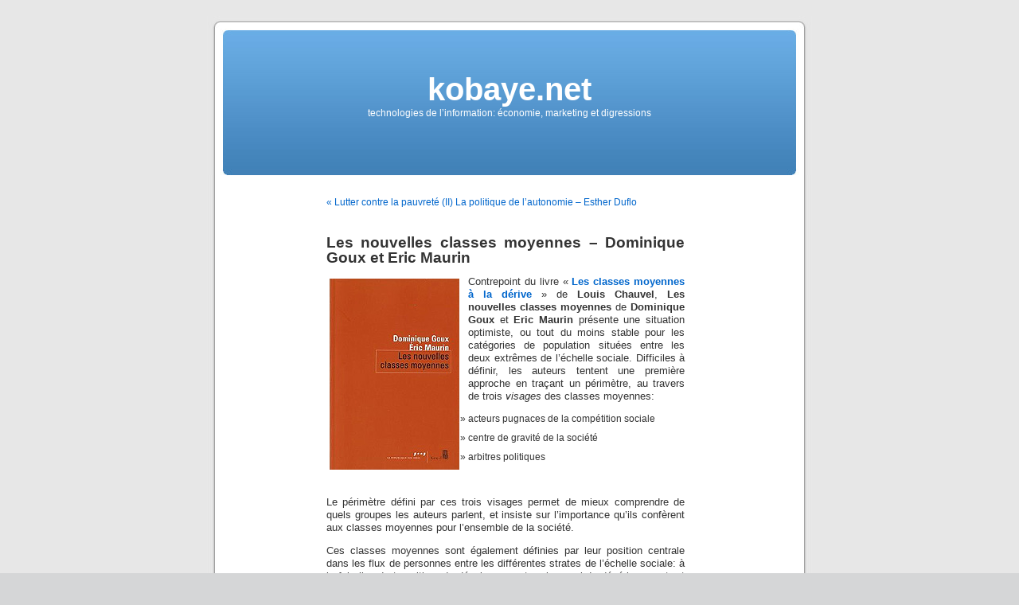

--- FILE ---
content_type: text/html; charset=UTF-8
request_url: https://www.kobaye.net/economie/les-nouvelles-classes-moyennes-dominique-goux-et-eric-maurin/
body_size: 8976
content:
<!DOCTYPE html PUBLIC "-//W3C//DTD XHTML 1.0 Transitional//EN" "//www.w3.org/TR/xhtml1/DTD/xhtml1-transitional.dtd">
<html xmlns="//www.w3.org/1999/xhtml" lang="fr-FR">

<head profile="//gmpg.org/xfn/11">
<meta http-equiv="Content-Type" content="text/html; charset=UTF-8" />

<title>Les nouvelles classes moyennes &#8211; Dominique Goux et Eric Maurin &laquo;  kobaye.net</title>

<link rel="stylesheet" href="https://www.kobaye.net/wp-content/themes/default/style.css" type="text/css" media="screen" />
<link rel="pingback" href="https://www.kobaye.net/xmlrpc.php" />

<style type="text/css" media="screen">

	#page { background: url("https://www.kobaye.net/wp-content/themes/default/images/kubrickbgwide.jpg") repeat-y top; border: none; }

</style>

 

<meta name='robots' content='max-image-preview:large' />
	<style>img:is([sizes="auto" i], [sizes^="auto," i]) { contain-intrinsic-size: 3000px 1500px }</style>
	<link rel="alternate" type="application/rss+xml" title="kobaye.net &raquo; Flux" href="https://www.kobaye.net/feed/" />
<link rel="alternate" type="application/rss+xml" title="kobaye.net &raquo; Flux des commentaires" href="https://www.kobaye.net/comments/feed/" />
<link rel="alternate" type="application/rss+xml" title="kobaye.net &raquo; Les nouvelles classes moyennes &#8211; Dominique Goux et Eric Maurin Flux des commentaires" href="https://www.kobaye.net/economie/les-nouvelles-classes-moyennes-dominique-goux-et-eric-maurin/feed/" />
<script type="text/javascript">
/* <![CDATA[ */
window._wpemojiSettings = {"baseUrl":"https:\/\/s.w.org\/images\/core\/emoji\/16.0.1\/72x72\/","ext":".png","svgUrl":"https:\/\/s.w.org\/images\/core\/emoji\/16.0.1\/svg\/","svgExt":".svg","source":{"concatemoji":"https:\/\/www.kobaye.net\/wp-includes\/js\/wp-emoji-release.min.js?ver=6.8.3"}};
/*! This file is auto-generated */
!function(s,n){var o,i,e;function c(e){try{var t={supportTests:e,timestamp:(new Date).valueOf()};sessionStorage.setItem(o,JSON.stringify(t))}catch(e){}}function p(e,t,n){e.clearRect(0,0,e.canvas.width,e.canvas.height),e.fillText(t,0,0);var t=new Uint32Array(e.getImageData(0,0,e.canvas.width,e.canvas.height).data),a=(e.clearRect(0,0,e.canvas.width,e.canvas.height),e.fillText(n,0,0),new Uint32Array(e.getImageData(0,0,e.canvas.width,e.canvas.height).data));return t.every(function(e,t){return e===a[t]})}function u(e,t){e.clearRect(0,0,e.canvas.width,e.canvas.height),e.fillText(t,0,0);for(var n=e.getImageData(16,16,1,1),a=0;a<n.data.length;a++)if(0!==n.data[a])return!1;return!0}function f(e,t,n,a){switch(t){case"flag":return n(e,"\ud83c\udff3\ufe0f\u200d\u26a7\ufe0f","\ud83c\udff3\ufe0f\u200b\u26a7\ufe0f")?!1:!n(e,"\ud83c\udde8\ud83c\uddf6","\ud83c\udde8\u200b\ud83c\uddf6")&&!n(e,"\ud83c\udff4\udb40\udc67\udb40\udc62\udb40\udc65\udb40\udc6e\udb40\udc67\udb40\udc7f","\ud83c\udff4\u200b\udb40\udc67\u200b\udb40\udc62\u200b\udb40\udc65\u200b\udb40\udc6e\u200b\udb40\udc67\u200b\udb40\udc7f");case"emoji":return!a(e,"\ud83e\udedf")}return!1}function g(e,t,n,a){var r="undefined"!=typeof WorkerGlobalScope&&self instanceof WorkerGlobalScope?new OffscreenCanvas(300,150):s.createElement("canvas"),o=r.getContext("2d",{willReadFrequently:!0}),i=(o.textBaseline="top",o.font="600 32px Arial",{});return e.forEach(function(e){i[e]=t(o,e,n,a)}),i}function t(e){var t=s.createElement("script");t.src=e,t.defer=!0,s.head.appendChild(t)}"undefined"!=typeof Promise&&(o="wpEmojiSettingsSupports",i=["flag","emoji"],n.supports={everything:!0,everythingExceptFlag:!0},e=new Promise(function(e){s.addEventListener("DOMContentLoaded",e,{once:!0})}),new Promise(function(t){var n=function(){try{var e=JSON.parse(sessionStorage.getItem(o));if("object"==typeof e&&"number"==typeof e.timestamp&&(new Date).valueOf()<e.timestamp+604800&&"object"==typeof e.supportTests)return e.supportTests}catch(e){}return null}();if(!n){if("undefined"!=typeof Worker&&"undefined"!=typeof OffscreenCanvas&&"undefined"!=typeof URL&&URL.createObjectURL&&"undefined"!=typeof Blob)try{var e="postMessage("+g.toString()+"("+[JSON.stringify(i),f.toString(),p.toString(),u.toString()].join(",")+"));",a=new Blob([e],{type:"text/javascript"}),r=new Worker(URL.createObjectURL(a),{name:"wpTestEmojiSupports"});return void(r.onmessage=function(e){c(n=e.data),r.terminate(),t(n)})}catch(e){}c(n=g(i,f,p,u))}t(n)}).then(function(e){for(var t in e)n.supports[t]=e[t],n.supports.everything=n.supports.everything&&n.supports[t],"flag"!==t&&(n.supports.everythingExceptFlag=n.supports.everythingExceptFlag&&n.supports[t]);n.supports.everythingExceptFlag=n.supports.everythingExceptFlag&&!n.supports.flag,n.DOMReady=!1,n.readyCallback=function(){n.DOMReady=!0}}).then(function(){return e}).then(function(){var e;n.supports.everything||(n.readyCallback(),(e=n.source||{}).concatemoji?t(e.concatemoji):e.wpemoji&&e.twemoji&&(t(e.twemoji),t(e.wpemoji)))}))}((window,document),window._wpemojiSettings);
/* ]]> */
</script>
<style id='wp-emoji-styles-inline-css' type='text/css'>

	img.wp-smiley, img.emoji {
		display: inline !important;
		border: none !important;
		box-shadow: none !important;
		height: 1em !important;
		width: 1em !important;
		margin: 0 0.07em !important;
		vertical-align: -0.1em !important;
		background: none !important;
		padding: 0 !important;
	}
</style>
<link rel='stylesheet' id='wp-block-library-css' href='https://www.kobaye.net/wp-includes/css/dist/block-library/style.min.css?ver=6.8.3' type='text/css' media='all' />
<style id='classic-theme-styles-inline-css' type='text/css'>
/*! This file is auto-generated */
.wp-block-button__link{color:#fff;background-color:#32373c;border-radius:9999px;box-shadow:none;text-decoration:none;padding:calc(.667em + 2px) calc(1.333em + 2px);font-size:1.125em}.wp-block-file__button{background:#32373c;color:#fff;text-decoration:none}
</style>
<style id='global-styles-inline-css' type='text/css'>
:root{--wp--preset--aspect-ratio--square: 1;--wp--preset--aspect-ratio--4-3: 4/3;--wp--preset--aspect-ratio--3-4: 3/4;--wp--preset--aspect-ratio--3-2: 3/2;--wp--preset--aspect-ratio--2-3: 2/3;--wp--preset--aspect-ratio--16-9: 16/9;--wp--preset--aspect-ratio--9-16: 9/16;--wp--preset--color--black: #000000;--wp--preset--color--cyan-bluish-gray: #abb8c3;--wp--preset--color--white: #ffffff;--wp--preset--color--pale-pink: #f78da7;--wp--preset--color--vivid-red: #cf2e2e;--wp--preset--color--luminous-vivid-orange: #ff6900;--wp--preset--color--luminous-vivid-amber: #fcb900;--wp--preset--color--light-green-cyan: #7bdcb5;--wp--preset--color--vivid-green-cyan: #00d084;--wp--preset--color--pale-cyan-blue: #8ed1fc;--wp--preset--color--vivid-cyan-blue: #0693e3;--wp--preset--color--vivid-purple: #9b51e0;--wp--preset--gradient--vivid-cyan-blue-to-vivid-purple: linear-gradient(135deg,rgba(6,147,227,1) 0%,rgb(155,81,224) 100%);--wp--preset--gradient--light-green-cyan-to-vivid-green-cyan: linear-gradient(135deg,rgb(122,220,180) 0%,rgb(0,208,130) 100%);--wp--preset--gradient--luminous-vivid-amber-to-luminous-vivid-orange: linear-gradient(135deg,rgba(252,185,0,1) 0%,rgba(255,105,0,1) 100%);--wp--preset--gradient--luminous-vivid-orange-to-vivid-red: linear-gradient(135deg,rgba(255,105,0,1) 0%,rgb(207,46,46) 100%);--wp--preset--gradient--very-light-gray-to-cyan-bluish-gray: linear-gradient(135deg,rgb(238,238,238) 0%,rgb(169,184,195) 100%);--wp--preset--gradient--cool-to-warm-spectrum: linear-gradient(135deg,rgb(74,234,220) 0%,rgb(151,120,209) 20%,rgb(207,42,186) 40%,rgb(238,44,130) 60%,rgb(251,105,98) 80%,rgb(254,248,76) 100%);--wp--preset--gradient--blush-light-purple: linear-gradient(135deg,rgb(255,206,236) 0%,rgb(152,150,240) 100%);--wp--preset--gradient--blush-bordeaux: linear-gradient(135deg,rgb(254,205,165) 0%,rgb(254,45,45) 50%,rgb(107,0,62) 100%);--wp--preset--gradient--luminous-dusk: linear-gradient(135deg,rgb(255,203,112) 0%,rgb(199,81,192) 50%,rgb(65,88,208) 100%);--wp--preset--gradient--pale-ocean: linear-gradient(135deg,rgb(255,245,203) 0%,rgb(182,227,212) 50%,rgb(51,167,181) 100%);--wp--preset--gradient--electric-grass: linear-gradient(135deg,rgb(202,248,128) 0%,rgb(113,206,126) 100%);--wp--preset--gradient--midnight: linear-gradient(135deg,rgb(2,3,129) 0%,rgb(40,116,252) 100%);--wp--preset--font-size--small: 13px;--wp--preset--font-size--medium: 20px;--wp--preset--font-size--large: 36px;--wp--preset--font-size--x-large: 42px;--wp--preset--spacing--20: 0.44rem;--wp--preset--spacing--30: 0.67rem;--wp--preset--spacing--40: 1rem;--wp--preset--spacing--50: 1.5rem;--wp--preset--spacing--60: 2.25rem;--wp--preset--spacing--70: 3.38rem;--wp--preset--spacing--80: 5.06rem;--wp--preset--shadow--natural: 6px 6px 9px rgba(0, 0, 0, 0.2);--wp--preset--shadow--deep: 12px 12px 50px rgba(0, 0, 0, 0.4);--wp--preset--shadow--sharp: 6px 6px 0px rgba(0, 0, 0, 0.2);--wp--preset--shadow--outlined: 6px 6px 0px -3px rgba(255, 255, 255, 1), 6px 6px rgba(0, 0, 0, 1);--wp--preset--shadow--crisp: 6px 6px 0px rgba(0, 0, 0, 1);}:where(.is-layout-flex){gap: 0.5em;}:where(.is-layout-grid){gap: 0.5em;}body .is-layout-flex{display: flex;}.is-layout-flex{flex-wrap: wrap;align-items: center;}.is-layout-flex > :is(*, div){margin: 0;}body .is-layout-grid{display: grid;}.is-layout-grid > :is(*, div){margin: 0;}:where(.wp-block-columns.is-layout-flex){gap: 2em;}:where(.wp-block-columns.is-layout-grid){gap: 2em;}:where(.wp-block-post-template.is-layout-flex){gap: 1.25em;}:where(.wp-block-post-template.is-layout-grid){gap: 1.25em;}.has-black-color{color: var(--wp--preset--color--black) !important;}.has-cyan-bluish-gray-color{color: var(--wp--preset--color--cyan-bluish-gray) !important;}.has-white-color{color: var(--wp--preset--color--white) !important;}.has-pale-pink-color{color: var(--wp--preset--color--pale-pink) !important;}.has-vivid-red-color{color: var(--wp--preset--color--vivid-red) !important;}.has-luminous-vivid-orange-color{color: var(--wp--preset--color--luminous-vivid-orange) !important;}.has-luminous-vivid-amber-color{color: var(--wp--preset--color--luminous-vivid-amber) !important;}.has-light-green-cyan-color{color: var(--wp--preset--color--light-green-cyan) !important;}.has-vivid-green-cyan-color{color: var(--wp--preset--color--vivid-green-cyan) !important;}.has-pale-cyan-blue-color{color: var(--wp--preset--color--pale-cyan-blue) !important;}.has-vivid-cyan-blue-color{color: var(--wp--preset--color--vivid-cyan-blue) !important;}.has-vivid-purple-color{color: var(--wp--preset--color--vivid-purple) !important;}.has-black-background-color{background-color: var(--wp--preset--color--black) !important;}.has-cyan-bluish-gray-background-color{background-color: var(--wp--preset--color--cyan-bluish-gray) !important;}.has-white-background-color{background-color: var(--wp--preset--color--white) !important;}.has-pale-pink-background-color{background-color: var(--wp--preset--color--pale-pink) !important;}.has-vivid-red-background-color{background-color: var(--wp--preset--color--vivid-red) !important;}.has-luminous-vivid-orange-background-color{background-color: var(--wp--preset--color--luminous-vivid-orange) !important;}.has-luminous-vivid-amber-background-color{background-color: var(--wp--preset--color--luminous-vivid-amber) !important;}.has-light-green-cyan-background-color{background-color: var(--wp--preset--color--light-green-cyan) !important;}.has-vivid-green-cyan-background-color{background-color: var(--wp--preset--color--vivid-green-cyan) !important;}.has-pale-cyan-blue-background-color{background-color: var(--wp--preset--color--pale-cyan-blue) !important;}.has-vivid-cyan-blue-background-color{background-color: var(--wp--preset--color--vivid-cyan-blue) !important;}.has-vivid-purple-background-color{background-color: var(--wp--preset--color--vivid-purple) !important;}.has-black-border-color{border-color: var(--wp--preset--color--black) !important;}.has-cyan-bluish-gray-border-color{border-color: var(--wp--preset--color--cyan-bluish-gray) !important;}.has-white-border-color{border-color: var(--wp--preset--color--white) !important;}.has-pale-pink-border-color{border-color: var(--wp--preset--color--pale-pink) !important;}.has-vivid-red-border-color{border-color: var(--wp--preset--color--vivid-red) !important;}.has-luminous-vivid-orange-border-color{border-color: var(--wp--preset--color--luminous-vivid-orange) !important;}.has-luminous-vivid-amber-border-color{border-color: var(--wp--preset--color--luminous-vivid-amber) !important;}.has-light-green-cyan-border-color{border-color: var(--wp--preset--color--light-green-cyan) !important;}.has-vivid-green-cyan-border-color{border-color: var(--wp--preset--color--vivid-green-cyan) !important;}.has-pale-cyan-blue-border-color{border-color: var(--wp--preset--color--pale-cyan-blue) !important;}.has-vivid-cyan-blue-border-color{border-color: var(--wp--preset--color--vivid-cyan-blue) !important;}.has-vivid-purple-border-color{border-color: var(--wp--preset--color--vivid-purple) !important;}.has-vivid-cyan-blue-to-vivid-purple-gradient-background{background: var(--wp--preset--gradient--vivid-cyan-blue-to-vivid-purple) !important;}.has-light-green-cyan-to-vivid-green-cyan-gradient-background{background: var(--wp--preset--gradient--light-green-cyan-to-vivid-green-cyan) !important;}.has-luminous-vivid-amber-to-luminous-vivid-orange-gradient-background{background: var(--wp--preset--gradient--luminous-vivid-amber-to-luminous-vivid-orange) !important;}.has-luminous-vivid-orange-to-vivid-red-gradient-background{background: var(--wp--preset--gradient--luminous-vivid-orange-to-vivid-red) !important;}.has-very-light-gray-to-cyan-bluish-gray-gradient-background{background: var(--wp--preset--gradient--very-light-gray-to-cyan-bluish-gray) !important;}.has-cool-to-warm-spectrum-gradient-background{background: var(--wp--preset--gradient--cool-to-warm-spectrum) !important;}.has-blush-light-purple-gradient-background{background: var(--wp--preset--gradient--blush-light-purple) !important;}.has-blush-bordeaux-gradient-background{background: var(--wp--preset--gradient--blush-bordeaux) !important;}.has-luminous-dusk-gradient-background{background: var(--wp--preset--gradient--luminous-dusk) !important;}.has-pale-ocean-gradient-background{background: var(--wp--preset--gradient--pale-ocean) !important;}.has-electric-grass-gradient-background{background: var(--wp--preset--gradient--electric-grass) !important;}.has-midnight-gradient-background{background: var(--wp--preset--gradient--midnight) !important;}.has-small-font-size{font-size: var(--wp--preset--font-size--small) !important;}.has-medium-font-size{font-size: var(--wp--preset--font-size--medium) !important;}.has-large-font-size{font-size: var(--wp--preset--font-size--large) !important;}.has-x-large-font-size{font-size: var(--wp--preset--font-size--x-large) !important;}
:where(.wp-block-post-template.is-layout-flex){gap: 1.25em;}:where(.wp-block-post-template.is-layout-grid){gap: 1.25em;}
:where(.wp-block-columns.is-layout-flex){gap: 2em;}:where(.wp-block-columns.is-layout-grid){gap: 2em;}
:root :where(.wp-block-pullquote){font-size: 1.5em;line-height: 1.6;}
</style>
<script type="text/javascript" src="https://www.kobaye.net/wp-includes/js/jquery/jquery.min.js?ver=3.7.1" id="jquery-core-js"></script>
<script type="text/javascript" src="https://www.kobaye.net/wp-includes/js/jquery/jquery-migrate.min.js?ver=3.4.1" id="jquery-migrate-js"></script>
<script type="text/javascript" src="https://www.kobaye.net/wp-content/plugins/google-analyticator/external-tracking.min.js?ver=6.5.7" id="ga-external-tracking-js"></script>
<link rel="https://api.w.org/" href="https://www.kobaye.net/wp-json/" /><link rel="alternate" title="JSON" type="application/json" href="https://www.kobaye.net/wp-json/wp/v2/posts/146" /><link rel="EditURI" type="application/rsd+xml" title="RSD" href="https://www.kobaye.net/xmlrpc.php?rsd" />
<meta name="generator" content="WordPress 6.8.3" />
<link rel="canonical" href="https://www.kobaye.net/economie/les-nouvelles-classes-moyennes-dominique-goux-et-eric-maurin/" />
<link rel='shortlink' href='https://www.kobaye.net/?p=146' />
<link rel="alternate" title="oEmbed (JSON)" type="application/json+oembed" href="https://www.kobaye.net/wp-json/oembed/1.0/embed?url=https%3A%2F%2Fwww.kobaye.net%2Feconomie%2Fles-nouvelles-classes-moyennes-dominique-goux-et-eric-maurin%2F" />
<link rel="alternate" title="oEmbed (XML)" type="text/xml+oembed" href="https://www.kobaye.net/wp-json/oembed/1.0/embed?url=https%3A%2F%2Fwww.kobaye.net%2Feconomie%2Fles-nouvelles-classes-moyennes-dominique-goux-et-eric-maurin%2F&#038;format=xml" />
<!-- Google Analytics Tracking by Google Analyticator 6.5.7 -->
<script type="text/javascript">
    var analyticsFileTypes = [];
    var analyticsOutboundPrefix = '/outgoing/';
    var analyticsDownloadsPrefix = '/download/';
    var analyticsSnippet = 'enabled';
    var analyticsEventTracking = 'ga_enable';
</script>
<script type="text/javascript">
	var _gaq = _gaq || [];
  
	_gaq.push(['_setAccount', 'UA-122785-2']);
    _gaq.push(['_addDevId', 'i9k95']); // Google Analyticator App ID with Google
	_gaq.push(['_trackPageview']);

	(function() {
		var ga = document.createElement('script'); ga.type = 'text/javascript'; ga.async = true;
		                ga.src = ('https:' == document.location.protocol ? 'https://ssl' : '//www') + '.google-analytics.com/ga.js';
		                var s = document.getElementsByTagName('script')[0]; s.parentNode.insertBefore(ga, s);
	})();
</script>
</head>
<body class="wp-singular post-template-default single single-post postid-146 single-format-standard wp-theme-default">
<div id="page">


<div id="header" role="banner">
	<div id="headerimg">
		<h1><a href="https://www.kobaye.net/">kobaye.net</a></h1>
		<div class="description">technologies de l&rsquo;information: économie, marketing et digressions</div>
	</div>
</div>
<hr />

	<div id="content" class="widecolumn" role="main">

	
		<div class="navigation">
			<div class="alignleft"><a href="https://www.kobaye.net/economie/lutter-contre-la-pauvrete-ii-la-politique-de-l-autonomie-esther-duflo/" rel="prev">&laquo; Lutter contre la pauvreté (II) La politique de l&rsquo;autonomie – Esther Duflo</a></div>
			<div class="alignright"></div>
		</div>

		<div class="post-146 post type-post status-publish format-standard hentry category-economie category-livre category-sociologie" id="post-146">
			<h2>Les nouvelles classes moyennes &#8211; Dominique Goux et Eric Maurin</h2>

			<div class="entry">
				<p><img decoding="async" class=" alignleft" title="les nouvelles classes moyennes - Dominique Goux et Eric Maurin" src="//www.kobaye.net/wp-content/uploads/2012/06/les-nouvelles-classes-moyennes-dominique-goux-eric-maurin.jpg" alt="les nouvelles classes moyennes - Dominique Goux et Eric Maurin" width="163" height="240" /> Contrepoint du livre « <a title="fiche de lecture du livre Les classes moyennes à la dérive de Louis Chauvel" href="//www.kobaye.net/economie/les-classes-moyennes-a-la-derive-louis-chauvel/"><strong>Les classes moyennes à la dérive</strong></a> » de <strong>Louis Chauvel</strong>, <strong>Les nouvelles classes moyennes</strong> de <strong>Dominique Goux</strong> et <strong>Eric Maurin</strong> présente une situation optimiste, ou tout du moins stable pour les catégories de population situées entre les deux extrêmes de l&rsquo;échelle sociale. Difficiles à définir, les auteurs tentent une première approche en traçant un périmètre, au travers de trois <em>visages</em> des classes moyennes:</p>
<ul>
<li>acteurs pugnaces de la compétition sociale</li>
<li>centre de gravité de la société</li>
<li>arbitres politiques</li>
</ul>
<p>&nbsp;</p>
<p>Le périmètre défini par ces trois visages permet de mieux comprendre de quels groupes les auteurs parlent, et insiste sur l&rsquo;importance qu&rsquo;ils confèrent aux classes moyennes pour l&rsquo;ensemble de la société.</p>
<p>Ces classes moyennes sont également définies par leur position centrale dans les flux de personnes entre les différentes strates de l&rsquo;échelle sociale: à la fois lieu de transition, de développement mais aussi de dépérissement, et réservoir pour les extrêmes de l&rsquo;échelle. Les classes moyennes sont dynamiques, tant en leur sein &#8211; entre les classes moyennes inférieures et supérieures, entre les cadres et les employés &#8211; que dans leurs rapports avec les classes supérieures et inférieures.</p>
<p>Ainsi, les auteurs mesurent à la fois un accroissement des échanges: « <em>deux fois plus intenses aujourd&rsquo;hui qu&rsquo;ils ne l&rsquo;étaient il y a seulement vingt ans</em> » et de la population concernée: « <em>au cours des dernières décennies, la proportion de Français qui se déclarent appartenir aux classes moyennes a d&rsquo;ailleurs été multiplié par deux</em> » (page 12). Pour Dominique Goux et Franck Maurin, les classes moyennes se sont développées, quantitativement et qualitativement.</p>
<p>En effet, comme l&rsquo;indique la définition de l’historien Serge Bertsein citée page 17, les classes moyennes se caractérisent par « <em>une philosophie sociale où le progrès résulterait non d&rsquo;une dialectique de lutte des classes, mais de <strong>possibilités de promotion</strong></em>« . La dynamique &#8211; quelle soit réelle ou simple potentialité &#8211; est donc clé.</p>
<p>Cette dynamique de promotion a-t-elle été réelle et bénéfique? Les classes moyennes sont-elles encore en progression? Les auteurs répondent positivement, bien que la réalité ne soit pas si positive que cela. Certes, les classes moyennes se sont développées, mais le sentiment de (peur du) déclassement est là. Une explication intéressante avancée par Dominique Goux et Franck Maurin tient au fait de l&rsquo;évolution quantitative des différentes catégories, aussi bien dans l&rsquo;ensemble de la société qu&rsquo;au sein des classes moyennes. Par exemple, le salariat intermédiaire n&rsquo;a pas reculé dans sa position relative aux classes supérieures. « <em>Simplement, du fait de l&rsquo;expansion quantitative des cadres au détriment des ouvriers, il se place juste au-dessus de la médiane de la distribution des salaires, plutôt que juste au-dessous du premier quart, occupant bien plus précisément qu&rsquo;autrefois le point d&rsquo;équilibre du salariat. Les dernières décennies n&rsquo;ont pas été celles d&rsquo;une régression des catégories intermédiaires dans la société, mais celles d&rsquo;un rééquilibrage général de l&rsquo;ensemble de la structure sociale autour de ce groupe de plus en plus vaste et central</em>. » (page 46)</p>
<p>Cette massification des classes moyennes pose également des problèmes d&rsquo;ordre qualitatifs: les situations se durcissent car les investissements consentis par les familles pour progresser, ou tout simplement pour se maintenir, doivent être croissants; tenir le rang dans les compétitions scolaire, géographique (entre quartiers riches/pauvres) et socio-économique en général n&rsquo;a pu se faire qu&rsquo;en engloutissant des sommes, efforts et sacrifices toujours plus grands, au travers de stratégies de plus en plus complexes (et épuisantes/incertaines dans la durée).</p>
<p>Pour Dominique Goux et Eric Maurin, la société française n&rsquo;est pas encore bloquée, et une dynamique sociale positive peut être lancée. Je retiens principalement leur idée d&rsquo;un « <em>retour à des programmes moins explicitement ciblés sur des publics particuliers, <strong>l&rsquo;action de l&rsquo;Etat devant créer de la continuité et de la mobilité dans la société plutôt que des effets de seuil, des clivages et des statuts</strong>. » </em>En effet, les aides ciblées sur des groupes ou géographies précis, même quand elles ne sont pas inefficaces, marquent leurs bénéficiaires comme « privilégiés » dans les yeux des autres et contribue à<em> « accroître encore le sentiment d&rsquo;injustice à l&rsquo;égard des dispositifs de redistribution</em>« . (pages 116 et 117)</p>
<p>Ce constat de la difficulté croissante va plutôt dans le sens de Louis Chauvel: qu&rsquo;il soit réel ou simplement perçu, le sentiment de déclassement est là, et mine les esprits &#8211; la perception étant la réalité.</p>
<p>Pour acheter <strong>Les nouvelles classes moyennes</strong> de <strong>Dominique Goux</strong> et <strong>Eric Maurin</strong> sur amazon.fr, cliquez ici: <a href="//www.amazon.fr/gp/product/2021071472/ref=as_li_ss_tl?ie=UTF8&amp;tag=personalinf06-21&amp;linkCode=as2&amp;camp=1642&amp;creative=19458&amp;creativeASIN=2021071472">Les nouvelles classes moyennes</a><img decoding="async" src="//www.assoc-amazon.fr/e/ir?t=personalinf06-21&amp;l=as2&amp;o=8&amp;a=2021071472" alt="" width="1" height="1" border="0" />.<br />
—</p>
<p>Pour aller plus loin, il est intéressant de consulter l&rsquo;article <a title="Classes moyennes : peurs infondées ou réelles difficultés? par Louis Chauvel" href="//www.ofce.sciences-po.fr/blog/?p=1753">Classes moyennes : peurs infondées ou réelles difficultés?</a> de Louis Chauvel sur le site de l&rsquo;OFCE, dans lequel il présente sa note <a title="Les raisons de la peur : Les classes moyennes sont-elles protégées de la crise ? Louis Chauvel - OFCE" href="//www.ofce.sciences-po.fr/pdf/notes/2012/note18.pdf">Les raisons de la peur : Les classes moyennes sont-elles protégées de la crise ?</a> Il reprend les deux thèses opposées &#8211; celle de Dominique Goux et Eric Maurin, positive, et la sienne, pessimiste &#8211; et insiste sur une dégradation de la situation relative des classes moyennes, dégradation illustrée par le graphique <a title="graphique: Rapport entre le salaire annuel à temps plein net des professions intermédiaires et celui des ouvriers/ouvrières - blog de Louis Chauvel" href="//www.ofce.sciences-po.fr/blog/wp-content/uploads/2012/04/IMG2_chauvel-blog-2.jpg"><em>Rapport entre le salaire annuel à temps plein net des professions intermédiaires et celui des ouvriers/ouvrières</em></a>. L&rsquo;appauvrissement relatif de membres des classes moyennes par rapports aux classes inférieures est clair: le rapport entre les salaires de ces deux catégories chute de plus de 2 durant les Trente Glorieuses à ~1,5 depuis les années 2000. Comme Louis Chauvel le précise:</p>
<blockquote><p>Le niveau de vie relatif des classes moyennes intermédiaires a connu son apogée à la fin des Trente glorieuses: depuis la fin de cet âge d’or, la stagnation des salaires et des revenus, la réduction des écarts salariaux avec les classes populaires en emploi (voir le graphique), le risque inédit de chômage, l’expansion numérique des diplômes située très au-delà des places disponibles dans les professions intermédiaires, le déclassement scolaire qui s’ensuit, etc. ont été autant de dimensions problématiques analysées dans cette note soulignant l’existence d’un malaise bien réel.</p></blockquote>

								
				<p class="postmetadata alt">
					<small>
												This entry was posted on samedi, juin 16th, 2012 at 18:05 and is filed under <a href="https://www.kobaye.net/category/economie/" rel="category tag">economie</a>, <a href="https://www.kobaye.net/category/livre/" rel="category tag">livre</a>, <a href="https://www.kobaye.net/category/sociologie/" rel="category tag">sociologie</a>.						You can follow any responses to this entry through the <a href='https://www.kobaye.net/economie/les-nouvelles-classes-moyennes-dominique-goux-et-eric-maurin/feed/'>RSS 2.0</a> feed. 

													Responses are currently closed, but you can <a href="https://www.kobaye.net/economie/les-nouvelles-classes-moyennes-dominique-goux-et-eric-maurin/trackback/" rel="trackback">trackback</a> from your own site.
						
					</small>
				</p>

			</div>
		</div>

	
<!-- You can start editing here. -->


			<!-- If comments are closed. -->
		<p class="nocomments">Comments are closed.</p>

	


	
	</div>


<hr />
<div id="footer" role="contentinfo">
<!-- If you'd like to support WordPress, having the "powered by" link somewhere on your blog is the best way; it's our only promotion or advertising. -->
	<p>
		kobaye.net is proudly powered by <a href="//wordpress.org/">WordPress</a>		<br /><a href="https://www.kobaye.net/feed/">Entries (RSS)</a> and <a href="https://www.kobaye.net/comments/feed/">Comments (RSS)</a>.		<!-- 31 queries. 0,256 seconds. -->
	</p>
</div>
</div>

<!-- Gorgeous design by Michael Heilemann - //binarybonsai.com/kubrick/ -->

		<script type="speculationrules">
{"prefetch":[{"source":"document","where":{"and":[{"href_matches":"\/*"},{"not":{"href_matches":["\/wp-*.php","\/wp-admin\/*","\/wp-content\/uploads\/*","\/wp-content\/*","\/wp-content\/plugins\/*","\/wp-content\/themes\/default\/*","\/*\\?(.+)"]}},{"not":{"selector_matches":"a[rel~=\"nofollow\"]"}},{"not":{"selector_matches":".no-prefetch, .no-prefetch a"}}]},"eagerness":"conservative"}]}
</script>
<script type="text/javascript" src="https://www.kobaye.net/wp-includes/js/comment-reply.min.js?ver=6.8.3" id="comment-reply-js" async="async" data-wp-strategy="async"></script>
</body>
</html>
